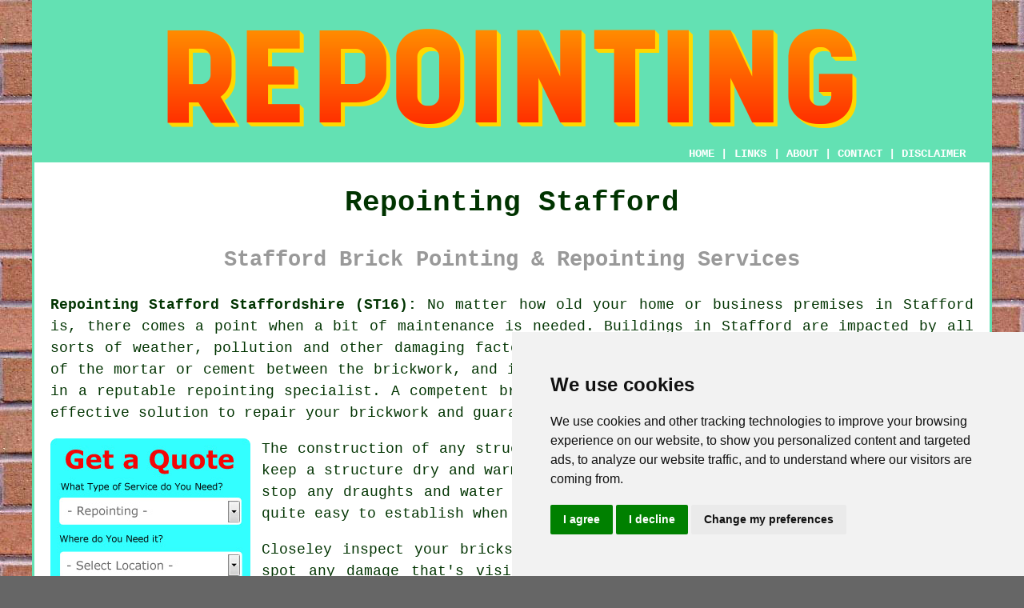

--- FILE ---
content_type: text/html
request_url: https://www.repointings.uk/stafford.html
body_size: 7340
content:
<!doctype html>

<html lang="en">

<head>

<meta charset="utf-8">
  
<title>Stafford Repointing - Brickwork Pointing</title> <!-- end Repointing Stafford Staffordshire title -->

<meta name="description" content="Repointing Stafford Staffordshire (ST16) - ❤️ Neat Brickwork - If you need repointing in the Stafford area of Staffordshire, visit our website." />

<meta name="keywords" content="repointing Stafford, pointing, Stafford, brick repointing" />

<link href="oneColFixCtrHdr.css" rel="stylesheet" type="text/css" />

<meta name=viewport content="width=device-width, initial-scale=1">

<link rel="icon" type="image/x-icon" href="favicon.ico" />

</head>

<body class="oneColFixCtrHdr">

<!-- Start of Cookie Consent --><script type="text/javascript" src="cookie-consent.js" charset="UTF-8"></script>

<script type="text/javascript" charset="UTF-8">

document.addEventListener('DOMContentLoaded', function () {

cookieconsent.run({"notice_banner_type":"simple","consent_type":"express","palette":"light","language":"en","page_load_consent_levels":["strictly-necessary"],"notice_banner_reject_button_hide":false,"preferences_center_close_button_hide":false,"website_name":"https://www.repointings.uk","website_privacy_policy_url":"https://www.repointings.uk/privacy-policy.html"});

});

</script><!-- End of Cookie Consent -->

<div id="container">
  <div id="header">
  
    <div id="logo"><img src="images/repointing-logo.png" alt="Repointing Stafford Staffordshire" title="Repointing Stafford" class="logo" /></div> <!-- end div logo -->

    <div class="navigation" id="navigation"><a href="https://www.repointings.uk">HOME</a> | <div class="dropdown"> <button class="dropbtn">LINKS</button> <div class="dropdown-content"><a href="stafford.html">Repointing Stafford</a> <a href="newtown.html">Mortar Raking</a>
<a href="burtonwood.html">Brickwork Repointing</a>
<a href="barton-under-needwood.html">Mortar Repointing</a>
<a href="elland.html">Brick Cleaning</a>
<a href="stanley.html">Brick Sealing</a>
<a href="hendon.html">Bricklayers</a>
<a href="middlesbrough.html">Brickwork Cleaning</a>
<a href="eye.html">House Repointing</a>
<a href="darlaston.html">House Repointing</a>
<a href="prestwick.html">Mortar Repointing</a>
<a href="ampthill.html">Brickwork Sealing</a>
<a href="billinge.html">Chimney Repointing</a>
<a href="hemingford-grey.html">Brick Sealing</a>
<a href="north-mymms.html">Patio Repointing</a>
<a href="carmarthen.html">House Repointing</a>
<a href="staveley.html">Chimney Repointing</a>
<a href="edgware.html">Chimney Repointing</a>
<a href="countesthorpe.html">Chimney Repointing</a>
<a href="bradwell.html">Roof Repointing</a>
<a href="litherland.html">Brickwork Sealing</a>
<a href="llandudno.html">Slab Repointing</a>
<a href="battle.html">Chimney Repointing</a>
<a href="halifax.html">Pointing</a>
<a href="thelwall.html">Brick Pointing</a>
<a href="chandlers-ford.html">House Repointing</a>
<a href="cleator-moor.html">Brickwork Cleaning</a>
<a href="tutbury.html">Brickwork Sealing</a>
<a href="langley-park.html">Chimney Repointing</a>
<a href="portishead.html">Brickwork Repointing</a>
<a href="berkhamsted.html">Patio Repointing</a>
<a href="papworth-everard.html">Brick Pointing</a>
<a href="pagham.html">Chimney Repointing</a>
<a href="frinton-on-sea.html">House Repointing</a>
<a href="fazeley.html">Brick Cleaning</a>
<a href="newport.html">Repointing Specialists</a>
<a href="painswick.html">Wall Repointing</a>
<a href="wellington.html">Residential Repointing</a>
<a href="west-mersea.html">Brick Pointing</a>
<a href="washington.html">Brickwork Sealing</a>
<a href="thorpe-st-andrew.html">Brickwork Sealing</a></div></div> | <a href="about.html" rel="nofollow">ABOUT</a> | <a href="contact.html" rel="nofollow">CONTACT</a> | <a href="disclaimer.html" target="_blank" rel="nofollow">DISCLAIMER</a></div>
  <!-- end #header --></div>
  <div id="mainContent">

    <h1 class="centretext">Repointing Stafford</h1>
	
    <h2 class="greytext">Stafford Brick Pointing &amp; Repointing Services</h2>
    
    <div id="article"><div id="paraone"><p><strong class="boldlink"><a href="https://www.repointings.uk">Repointing Stafford Staffordshire (ST16):</a></strong> No matter how old your home or business premises in Stafford is, there comes a point when a bit of maintenance is needed. Buildings in Stafford are impacted by all sorts of weather, pollution and other damaging factors that can have a detrimental effect on the state of the mortar or cement between the brickwork, and if you see indications of this you will need to call in a reputable repointing specialist. A competent brick repointing specialist in Stafford will offer an effective solution to repair your brickwork and guarantee that it stays watertight.</p></div> <!-- end paraone -->

<div id="quote"><a href="contact.html" rel="nofollow"><img src="images/repointing-quote-form.jpg" alt="Free Stafford Repointing Quotes" title="Free Stafford Repointing Quotes" /></a></div>

<div id="paratwo"><p>The construction of any structure is only as strong as its mortar and bricks. To keep a structure dry and warm the mortar needs to be in good enough condition to stop any draughts and water from forcing its way in through holes or gaps. It's quite easy to establish when you might need to do some repointing?</p></div> <!-- end paratwo -->

<img src="images/trade-images/repointing-specialists.jpg" alt="Repointing Stafford Staffordshire (ST16)" title="Repointing Stafford Staffordshire (ST16)" class="floatright" />

<div id="parathree"><p>Closeley inspect your bricks and mortar, and try to spot any damage that's visible. <span class="blacklinks"><a href="hertford.html" title="Repointing work">Repointing work</a></span> is usually needed if you can visually spot a problem area. It may be necessary to call in a specialist to inspect remote and hard to reach areas like under eaves or on chimney stacks, however in the majority of properties you should be able to see any signs of degradation fairly easily.</p></div> <!-- end parathree -->

<div id="parafour"><p>You also need to think about the questions of safety that cracked or eroding mortar could potentially cause. The overall strength of your Stafford property depends on the condition of the mortar and bricks, and badly defective sections can adversely impact on this. If this is compromised, the framework can become unsound, which when it comes to chimney stacks or higher buildings, can cause serious damage and risk to life.</p></div> <!-- end parafour -->

<div id="parafive"><p>If you're restoring an older property or your mortar has been neglected over the years, you may also have to restore brickwork that has been weakened or damaged. An experienced brick repointing contractor in Stafford will quickly identify any areas that need potential replacement and offer a service to restore the brickwork while doing the repointing.</p></div> <!-- end parafive -->

<img src="images/trade-images/local-brickwork-repointing.jpg" alt="Repointing Brickwork Stafford UK (01785)" title="Repointing Brickwork Stafford UK (01785)" class="floatleft" />

<div id="parasix"><p>Many Stafford homes in the past had their external brick walls plasterered over or painted to help shield the brickwork. Any bubbling, discolouration or flaking of render or paint could indicate damage to either bricks or mortar beneath the surface. An inspection of this problem, by a repointing specialist is the only practical way to guarantee the damage does not spread further and cause structural challenges as time goes on. By employing a qualified and reputable bricklayer or repointing contractor you will keep your exterior walls in the best condition possible.</p></div> <!-- end parasix -->

<div id="paraseven"><h3>WHAT ARE THE STEPS FOR REPOINTING BRICKWORK IN STAFFORD?</h3><p>Repointing takes a fair amount of time to complete properly and will entail working at height in many cases. A visual inspection is the first step in the process and will assess the scope of remedial work required on your house. This inspection will allow them to provide you with an itemised quotation for the the whole job. Never assume all repointing companies in Stafford provide the same standard of service and the lowest quotation might not necessarily be the best choice.</p></div> <!-- end paraseven -->

<div id="paraeight"><p>If you've got out-of-reach sections of your home that were unable to be checked out during the first site survey, a further inspection with extending ladders and maybe scaffolding might be necessary. It's quite possible that this more detailed survey may uncover further problems that could increase the original quote. If your home in Stafford is over 60 years old and has never undergone repointing then it's likely to need extra work when compared with a more current dwelling.</p></div> <!-- end paraeight -->

<div id="smallquote"><a href="contact.html" rel="nofollow"><img src="images/click-for-a-quote.png" alt="Repointing Quotes Stafford Staffordshire" title="Repointing Quotes Stafford Staffordshire" /></a></div> <!-- end div smallquote -->

<div id="paranine"><p>Work can begin as soon as any problem areas have been detected and agreed with the property owner. There's every chance your repointing team will need to erect a scaffold so as to have a safe platform while doing the work on your home. Once this has been erected then some type of protective sheeting will be secured in place. This helps to avoid any damage to property and minimise any injury risk to anybody in the immediate working area.</p></div> <!-- end paranine -->

<div id="paraten"><p>Any exterior cabling, such as satellite or TV, will be unfastened from the walls and pipes will be removed or adjusted to allow access to the brickwork behind. On completion of the project all pipes and cables will be placed back into their appropriate locations.</p></div> <!-- end paraten -->

<div id="paraeleven"><p>To allow the repointing contractors to get to the brickwork in question, any rendering, paint or pebble-dash will now have to be removed before work may start. Once this has been removed the bricks can be diligently cleaned and sanded to establish an even surface to work on.</p></div> <!-- end paraeleven -->

<img src="images/trade-images/repointing-brick.jpg" alt="Brick Repointing Near Stafford (ST16)" title="Brick Repointing Near Stafford (ST16)" class="floatright" />

<div id="paratwelve"><p>If you've not yet chosen a finishing style (Flush, Tuck, Recessed or Weather Struck pointing), or you want to see how the various pointing options appear on your house, a competent Stafford repointing specialist will be glad to produce a test panel on your brickwork. This pointing test panel will allow you to see how each technique compares to each other and also which suits your style of home best.</p></div> <!-- end paratwelve -->

<div id="parathirteen"><p>Now the dusty work will begin as the old, crumbling mortar is taken out by raking and cleaning out the joints. This is quite a laborious procedure where any dust, debris and old mortar has to be carefully cleaned out to provide a good bonding surface for the <span class="blacklinks"><a href="houghton-le-spring.html" title="new mortar">new mortar</a></span>. The <span class="blacklinks"><a href="lancaster.html" title="repointers">repointers</a></span> will be particularly cautious around windows, doors and openings where movement in the brickwork or too much mortar can result in difficulty in closing and opening them.</p></div> <!-- end parathirteen -->

<div id="parafourteen"><p>One thing that must be avoided is the rapid drying out of the new mortar, and this can be prevented by dampening the brickwork. This slower drying time helps to stop the mortar from cracking and becoming inflexible, which creates a weakened joint. When it has dried sufficiently the time has come to clean any excess mortar and smears from the adjacent bricks. A wire brush will be used to clean the wall areas which have been completed before moving on to the next part of the wall requiring work.</p></div> <!-- end parafourteen -->

<div id="parafifteen"><p>At this point the necessity for any lead flashing replacement, brick replacement or chimney repairs will be completed by the contractor.</p></div> <!-- end parafifteen -->

<img src="images/trade-images/local-chimney-repointing.jpg" alt="Chimney Repointing Stafford (ST16)" title="Chimney Repointing Stafford (ST16)" class="floatleft" />

<div id="parasixteen"><p>As soon as the whole of the property is repointed and cleaned, and if you want to re-paint the bricks or re-apply the rendering, then that will now be accomplished. After the pipes and TV and satellite cables have been put back in placethe scaffold will be dismantled and all debris and waste disposed of.</p></div> <!-- end parasixteen -->

<div id="paraseventeen"><p>The repointing of your house by a qualified Stafford company should mean that you won't need to worry about your external brickwork for another 50 to 60 years. They ought to also supply you with a guarantee for their work and be supported by professional qualifications and accreditation in the building and construction industry.</p></div> <!-- end paraseventeen -->

<div id="paraeighteen"><p>Accreditation can take many forms, but those that stand out in the repointing industry are: the Federation of Master Builders (FMB), the National Federation of Building Contractors (NFBC) and the National House Building Council (NHBC), with certifications and qualifications from building industry forerunners such as the CIOB (Chartered Institute of Building). The Construction Skills Certification Scheme is now compulsory for anybody working in the building industry and they should be able to show their <a href="https://www.cscs.uk.com/" target="_blank">CSCS</a> card when requested to demonstrate their competence to be present on your property.</p></div> <!-- end paraeighteen -->



<div id="paranineteen"></div> <!-- end paranineteen -->

<div id="paratwenty"></div> <!-- end paratwenty -->

<div id="paratwentyone"></div> <!-- end paratwentyone -->

<hr>

	<div id="extraquote"><a href="contact.html" rel="nofollow"><img src="images/click-for-a-quote.png" alt="Book a Repointing Specialist in Stafford UK" title="Book a Repointing Specialist in Stafford UK" /></a></div> <!-- end div extraquote -->

<div id="villages"><p>It is not just in <a href="https://en.wikipedia.org/wiki/Stafford" target="_blank">Stafford</a> where you can obtain <span class="blacklinks"><a href="middleton-on-sea.html" title="repointing">repointing</a></span> specialists - surrounding places like: Ingestre, Queensville, Castle Bank, Seighford, Castletown, Brocton, Acton Trussell, Bradley, Gnosall, Weeping Cross, Littleworth, Baswich, Great Bridgeford, Forebridge, Eccleshall, Milford, Haughton can generally also be covered. It is likely that any <span class="blacklinks"><a href="forsbrook.html" title="repointing">repointing</a></span> specialists from the Stafford district is going to have the postcode ST16 and the phone code 01785. Clicking the "quote" banner will enable you to obtain <span class="blacklinks"><a href="rosyth.html" title="repointing">repointing</a></span> info for your area. Or alternatively you can <a href="contact.html" rel="nofollow">CLICK HERE</a>.</p></div> <!-- end div villages -->


<div id="OPTIONALONE"></div> <!-- end div optional one -->

<div id="OPTIONALSIX"></div> <!-- end div optional six -->


<div id="OPTIONALTWO"></div> <!-- end div optional two -->

<div id="OPTIONALTHREE"></div> <!-- end div optional three -->

<div id="OPTIONALFOUR"></div> <!-- end div optional four -->

<div id="OPTIONALFIVE"></div> <!-- end div optional five -->

<div id="OPTIONALSEVEN"></div> <!-- end div optional seven -->

<div id="OPTIONALEIGHT"></div> <!-- end div optional eight -->

<div id="OPTIONALNINE"></div> <!-- end div optional nine -->

<div id="OPTIONALTEN"></div> <!-- end div optional ten -->

<div id="OPTIONALELEVEN"></div> <!-- end div optional eleven -->

<div id="OPTIONALTWELVE"></div> <!-- end div optional twelve -->

<div id="temp"></div> <!-- end div temp -->

<div id="separatearticles"></div> <!-- end div separatearticles -->


<div id="addedstuff"></div> <!-- end div addedstuff -->

<div id="projects"></div> <!-- end div projects -->

<div id="tasks"><h3>Stafford Repointing Tasks</h3><img src="images/trade-images/repointers-checklist.jpg" alt="Repointing Tasks Stafford" title="Repointing Tasks Stafford" class="floatleft" /><p>There is a range of work that can be conducted by your local Stafford repointing specialist including renovations to damaged brickwork Stafford, brickwork crack repairs Stafford, stone wall repointing, the replacement of damaged brickwork, residential repointing, re-mortaring of brick joints, patio repointing Stafford, cheap re-pointing Stafford, the repointing of slabs Stafford, repointing of brickwork Stafford, industrial repointing Stafford, ribbon pointing and repointing Stafford, strap pointing Stafford, repointing services Stafford, brickwork joint raking, house re-pointing, brick gable end repointing Stafford, mortar raking Stafford, repointing of chimneys Stafford, and more.</p></div> <!-- end div tasks -->


	<div id="thirdquote"><a href="contact.html" rel="nofollow"><img src="images/repointing-quotes.png" alt="STAFFORD REPOINTING QUOTES" title="STAFFORD REPOINTING QUOTES" /></a></div> <!-- end div thirdquote -->

<div id="placesnear"><h3>Repointing Specialists Near Stafford</h3><p>Also <span class="blacklinks"><a href="bristol.html">find</a></span>: Castletown repointing, Gnosall repointing, Great Bridgeford repointing, Ingestre repointing, Castle Bank repointing, Haughton repointing, Bradley repointing, Weeping Cross repointing, Littleworth repointing, Seighford repointing, Milford repointing, Acton Trussell repointing, Baswich repointing, Eccleshall repointing, Forebridge repointing, Brocton repointing, Queensville repointing and more. There are bricklayers who specialise in <span class="blacklinks"><a href="north-petherton.html" title="repointing">repointing</a></span> near to most of these towns and areas. To execute your repointing work to perfection, these accomplished professionals bring a wealth of know-how and expertise. In case your <span class="blacklinks"><a href="southwell.html" title="brickwork">brickwork</a></span> looks weary and unkempt, it might be a good idea seek professional aid to rectify it. Local homeowners can get <span class="blacklinks"><a href="watchet.html" title="repointing">repointing</a></span> estimates by clicking <a href="contact.html" rel="nofollow">here</a>.</p></div> <!-- end div places near -->

<div id="unordered"><h2><strong class="boldlink"><a href="stafford.html">Repointing Specialist Services Stafford</a></strong></h2>

	<div id="bark">
	<div id="quotetext"><strong>Find a Repointing Specialist in Stafford Here</strong></div>
<div id="ratedpeople"><a href="contact.html" rel="nofollow"><img src="images/brick-repointing-quotes.jpg" alt="Repointing Services in Stafford Staffordshire (01785)" title="Repointing Services in Stafford Staffordshire (01785)" /></a></div>
	</div>
	
	<ul>
		<li>Stafford Repointing Services</li>
<li>Stafford Ribbon Pointing</li>
<li>Stafford Roof Repointing</li>
<li>Stafford Repointing</li>
<li>Stafford Brick Repointing</li>
<li>Stafford Residential Repointing</li>
<li>Stafford Chimney Repointing</li>
<li>Stafford Brick Wall Repointing</li>
<li>Stafford Patio Repointing</li>
<li>Stafford Mortar Raking</li>
<li>Stafford Commercial Repointing</li>
<li>Stafford Brickwork Repointing</li>
<li>Stafford Repointing Price Quotes</li>
<li>Stafford Cheap Repointing</li>
	</ul></div> <!-- end div unordered -->
	
	
<div id="otherskills"><h3>Other Tradespeople in Stafford</h3><img src="images/trade-images/other-tradesmen-near.jpg" alt="Other Tradespeople Near Me Stafford" title="Other Tradespeople Near Me Stafford" class="floatright" /><p>When you're doing repointing on your property in Stafford, Staffordshire you may also need to use other trades-people and services such as <a href="skip-hire.html" rel="nofollow" target="_blank">SKIP HIRE</a> in Stafford, <a href="other-trades.html" rel="nofollow" target="_blank">a bricklayer</a> in Stafford, <a href="other-trades.html" rel="nofollow" target="_blank">patio cleaners</a> in Stafford, <a href="other-trades.html" rel="nofollow" target="_blank">a window fitter</a> in Stafford, <a href="other-trades.html" rel="nofollow" target="_blank">a scaffolder</a> in Stafford, <a href="other-trades.html" rel="nofollow" target="_blank">brickwork cleaning</a> in Stafford, <a href="other-trades.html" rel="nofollow" target="_blank">jet washing</a> in Stafford, <a href="other-trades.html" rel="nofollow" target="_blank">a plasterer</a> in Stafford, <a href="builders-quotes.html" rel="nofollow" target="_blank">a roofer</a> in Stafford, <a href="other-trades.html" rel="nofollow" target="_blank">waste removal</a> in Stafford, <a href="other-trades.html" rel="nofollow" target="_blank">a handyman</a> in Stafford, <a href="other-trades.html" rel="nofollow" target="_blank">a carpenter</a> in Stafford, <a href="other-trades.html" rel="nofollow" target="_blank">a tiler</a> in Stafford, <a href="other-trades.html" rel="nofollow" target="_blank">a stonemason</a> in Stafford, <a href="builders-quotes.html" rel="nofollow" target="_blank">a building contractor</a> in Stafford, and more.</p></div> <!-- end div other skills -->

<div id="streets"></div> <!-- end div streets -->


<!-- start div gallery -->

<div class="gallery">
  <div class="column">
    <img src="images/trade-images/repointing-near.jpg" alt="Repointing Stafford" title="Repointing Stafford" style="width:100%">
  Repointing Stafford</div>
  <div class="column">
    <img src="images/trade-images/chimney-repointing-near.jpg" alt="Brickwork Repointing Near Me Stafford" title="Brickwork Repointing Near Me Stafford" style="width:100%">
  Brickwork Repointing Near Stafford</div>
  <div class="column">
    <img src="images/trade-images/brickwork-repointing-specialists.jpg" alt="Repointing Brickwork Stafford UK" title="Repointing Brickwork Stafford UK" style="width:100%">
  Repointing Brickwork Stafford</div>
</div>

<!-- end div gallery -->


<div id="info"><p>For local information on Stafford, Staffordshire look <a href="https://www.staffordbc.gov.uk/" target="_blank">here</a></p></div> <!-- end div info -->

<div id="OPTIONALJOBS"></div> <!-- end div optionaljobs -->

<div id="maintowns"><p>More: <a href="stony-stratford.html">Brickwork Cleaning</a>, <a href="lindfield.html">Brickwork Cleaning</a>, <a href="wistaston.html">Brick Pointing</a>, <a href="heacham.html">Brickwork Sealing</a>, <a href="minchinhampton.html">Mortar Raking</a>, <a href="ibstock.html">Brick Cleaning</a>, <a href="elton.html">Brick Cleaning</a>, <a href="alfreton.html">Brick Pointing</a>, <a href="wotton-under-edge.html">Slab Repointing</a>, <a href="fowey.html">Brickwork Repointing</a>, <a href="old-basing.html">Repointing</a>, <a href="tadworth.html">Roof Repointing</a>, <a href="saltdean.html">Repointing</a>, <a href="saffron-walden.html">Mortar Raking</a>, <a href="mapplewell.html">Mortar Raking</a>, <a href="handforth.html">Mortar Raking</a>, <a href="melbourn.html">Bricklayers</a>, <a href="colney-heath.html">Patio Repointing</a>, <a href="haywards-heath.html">Repointing Specialists</a>, <a href="ballymena.html">Slab Repointing</a>, <a href="carluke.html">Roof Repointing</a>, <a href="cromer.html">Brick Sealing</a>, <a href="north-baddesley.html">Repointing</a>, <a href="forsbrook.html">Brick Cleaning</a>, <a href="brigg.html">Brickwork Repointing</a>, <a href="penkridge.html">Bricklayers</a>, <a href="newmarket.html">Brick Sealing</a>, <a href="mountain-ash.html">Roof Repointing</a>, <a href="hartley-wintney.html">Brick Sealing</a>, <a href="lee-on-the-solent.html">Slab Repointing</a>, <a href="../brick-repointing/eltham.html">Brick Cleaning</a>, <a href="../brick-repointing/north-hykeham.html">Repointing</a>, <a href="../brick-repointing/lydd.html">Brick Sealing</a>, <a href="../brick-repointing/worsbrough.html">Chimney Repointing</a>, <a href="../brick-repointing/cheddleton.html">Repointing Services</a>.</p></div> <!-- end div maintowns -->

<div id="countylinks"><p>By county/region: <a href="../near-me/north-ayrshire.html" title="North Ayrshire Repointing">North Ayrshire</a>, <a href="../near-me/nottinghamshire.html" title="Nottinghamshire Repointing">Nottinghamshire</a>, <a href="../near-me/fife.html" title="Fife Repointing">Fife</a>, <a href="../near-me/north-yorkshire.html" title="North Yorks Repointing">North Yorks</a>, <a href="../near-me/somerset.html" title="Somerset Repointing">Somerset</a>, <a href="../near-me/scotland.html" title="Scotland Repointing">Scotland</a>, <a href="../near-me/oxfordshire.html" title="Oxfordshire Repointing">Oxfordshire</a>, <a href="../near-me/east-sussex.html" title="East Sussex Repointing">East Sussex</a>, <a href="../near-me/surrey.html" title="Surrey Repointing">Surrey</a>, <a href="../near-me/warwickshire.html" title="Warwickshire Repointing">Warwickshire</a>, <a href="../near-me/herefordshire.html" title="Herefordshire Repointing">Herefordshire</a>, <a href="../near-me/worcestershire.html" title="Worcestershire Repointing">Worcestershire</a></p></div> <!-- end countylinks -->


<div id="postcode"><p>Repointing in ST16 area, phone code 01785.</p></div> <!-- end div postcode -->

<p><a href="https://www.repointings.uk/stafford.html" target="_top">TOP - Brick Repointing Stafford</a></p>

	<div id="keywords"></div> <!-- end div keywords --></div> <!-- end Repointing Stafford (01785) article -->

    <h3 class="centretext"><a href="https://www.repointings.uk">HOME - REPOINTING UK</a></h3>

	<div id="date"><p>(This repointing Stafford content was updated on 24-02-2025)</p></div> <!-- end div date -->

	<!-- end #mainContent --></div>
  <div id="footer">
  <div class="floatleft" id="sitemap"><p><a href="ror.xml" target="_blank">Sitemap</a> - <a href="repointing.php">Repointing</a> - <a href="new-pages.html">New</a> - <a href="repointing-specialists.php">Specialists</a> - <a href="updated-pages.html">Updated</a> - <a href="repointing-experts.html">Experts</a> - <a href="../near-me/index.html">Near Me</a></p></div>
  <div class="floatright" id="privacy"><p><a href="privacy-policy.html" target="_blank" rel="nofollow">Privacy</a></p></div>
<p>&nbsp;</p>
	<div id="footerad"><a href="contact.html" rel="nofollow"><img src="images/click-for-a-quote.png" alt="Repointing Specialist Quotes in Stafford Staffordshire" title="Repointing Specialist Quotes in Stafford Staffordshire" /></a></div>
    <p>&copy; Repointings 2025 - Brick Repointing Stafford (ST16)</p>
    <br />
  <!-- end #footer --></div> <!-- end Repointing Stafford (ST16) page -->
<!-- end #container --></div>
</body>
</html>